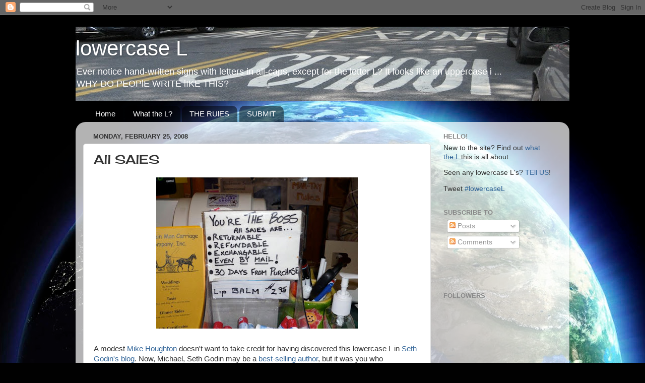

--- FILE ---
content_type: text/html; charset=utf-8
request_url: https://www.google.com/recaptcha/api2/aframe
body_size: 268
content:
<!DOCTYPE HTML><html><head><meta http-equiv="content-type" content="text/html; charset=UTF-8"></head><body><script nonce="Ujw_o52VaZ9X-1i3q7UJaw">/** Anti-fraud and anti-abuse applications only. See google.com/recaptcha */ try{var clients={'sodar':'https://pagead2.googlesyndication.com/pagead/sodar?'};window.addEventListener("message",function(a){try{if(a.source===window.parent){var b=JSON.parse(a.data);var c=clients[b['id']];if(c){var d=document.createElement('img');d.src=c+b['params']+'&rc='+(localStorage.getItem("rc::a")?sessionStorage.getItem("rc::b"):"");window.document.body.appendChild(d);sessionStorage.setItem("rc::e",parseInt(sessionStorage.getItem("rc::e")||0)+1);localStorage.setItem("rc::h",'1769535466030');}}}catch(b){}});window.parent.postMessage("_grecaptcha_ready", "*");}catch(b){}</script></body></html>

--- FILE ---
content_type: text/javascript; charset=UTF-8
request_url: http://www.lowercasel.com/2008/02/all-sales.html?action=getFeed&widgetId=Feed1&widgetType=Feed&responseType=js&xssi_token=AOuZoY6xVM-98GL26WfBiNDzfA4mf6YHUA%3A1769535460941
body_size: 705
content:
try {
_WidgetManager._HandleControllerResult('Feed1', 'getFeed',{'status': 'ok', 'feed': {'entries': [{'title': 'Lower casel typically refers to the lowercase lett...', 'link': 'http://www.lowercasel.com/2010/04/on-plus-side.html?showComment\x3d1769503776674#c8703412434741769611', 'publishedDate': '2026-01-27T00:49:36.000-08:00', 'author': 'oscarmelia'}, {'title': 'Global warming is the long-term rise in Earth\u2019s av...', 'link': 'http://www.lowercasel.com/2015/04/global-warming.html?showComment\x3d1769241368276#c1123012082956605508', 'publishedDate': '2026-01-23T23:56:08.000-08:00', 'author': 'zionleon'}, {'title': 'Birthday surprises always hit different\u2014the excite...', 'link': 'http://www.lowercasel.com/2015/09/birthday-surprise.html?showComment\x3d1769078083257#c4319418342158742638', 'publishedDate': '2026-01-22T02:34:43.000-08:00', 'author': 'Christ John'}, {'title': 'Wholesale Pakistani Clothing With 10 years of expe...', 'link': 'http://www.lowercasel.com/2015/04/global-warming.html?showComment\x3d1769004891248#c978825084162689281', 'publishedDate': '2026-01-21T06:14:51.000-08:00', 'author': 'fashion'}, {'title': 'mens thobes for London Are you still searching for...', 'link': 'http://www.lowercasel.com/2014/12/legalize-it.html?showComment\x3d1769004817061#c6150897311725892943', 'publishedDate': '2026-01-21T06:13:37.000-08:00', 'author': 'fashion'}], 'title': 'lowercase L'}});
} catch (e) {
  if (typeof log != 'undefined') {
    log('HandleControllerResult failed: ' + e);
  }
}
